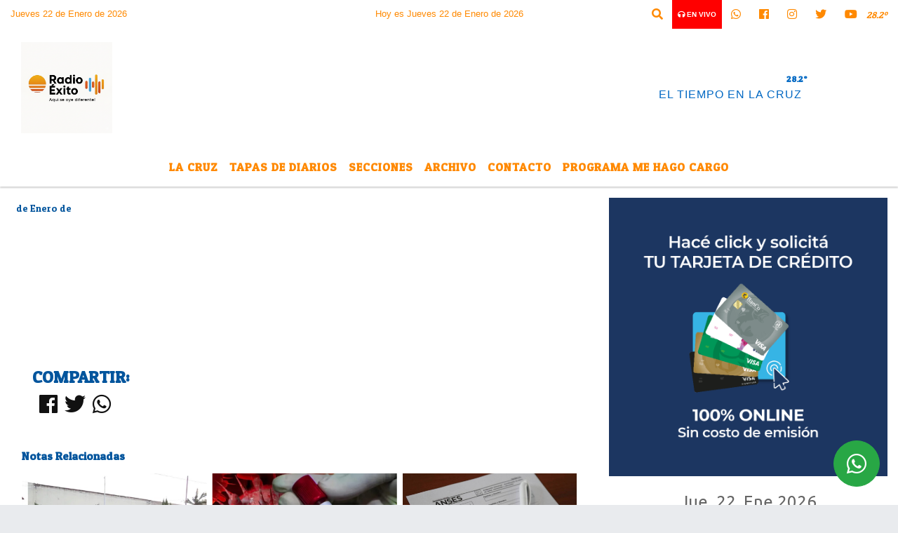

--- FILE ---
content_type: text/html; charset=UTF-8
request_url: https://radioexito.com.ar/nota/15308/otra-localidad-de-corrientes-vuelve-a-fase-1-por-casos-positivos-de-covid-19
body_size: 13576
content:
<!DOCTYPE html>
<html lang="es">
<head>
    <meta charset="utf-8">
<meta http-equiv="X-UA-Compatible" content="IE=edge">
<meta name="viewport" content="width=device-width, initial-scale=1, user-scalable=no">
      <link href='https://fonts.googleapis.com/css?family=Patua+One' rel='stylesheet' type='text/css'>            <link href='https://fonts.googleapis.com/css?family=Belgrano' rel='stylesheet' type='text/css'><title></title>
<meta name="description" content="" />
<meta name="keywords" content=", , , , ">
<meta name="language" content="es" />
<!--
<link rel="canonical" href="https://radioexito.com.ar/nota/15308/" />
<link rel="amphtml" href="https://radioexito.com.ar/nota-amp/15308/"/>
-->
<meta property="og:type" content="article" />
<meta property="og:title" content='' />
<meta property="og:description" content="" />
<meta property="og:url" content="https://radioexito.com.ar/nota/15308/" />
<meta property="og:image" content="https://x7.com.ar/gero/nofoto.png"  /> <meta name="date" content="-00-00" scheme="YYYY-MM-DD">
<link rel="shortcut icon" href="https://radioexito.com.ar/icono.ico" type="image/x-icon" />
<!-- Bootstrap CSS -->
    <link rel="stylesheet" href="https://stackpath.bootstrapcdn.com/bootstrap/4.3.1/css/bootstrap.min.css"
        integrity="sha384-ggOyR0iXCbMQv3Xipma34MD+dH/1fQ784/j6cY/iJTQUOhcWr7x9JvoRxT2MZw1T" crossorigin="anonymous">
<link href="https://recursos.x7.com.ar/css/delalora72new.css" rel="stylesheet">
    <link rel="stylesheet" href="https://recursos.x7.com.ar/fli/flickity-master/dist/flickity.min.css" />
<link href="https://use.fontawesome.com/releases/v5.0.6/css/all.css" rel="stylesheet">
<link rel="stylesheet" href="https://recursos.x7.com.ar/css/css/lightbox.min.css">
    <script src="https://code.jquery.com/jquery-3.4.1.min.js"
        integrity="sha256-CSXorXvZcTkaix6Yvo6HppcZGetbYMGWSFlBw8HfCJo=" crossorigin="anonymous"></script>
		<!-- HTML5 Shim and Respond.js IE8 support of HTML5 elements and media queries -->
		<!-- WARNING: Respond.js doesn t work if you view the page via file:// -->
		<!--[if lt IE 9]>
			<script src="https://oss.maxcdn.com/libs/html5shiv/3.7.0/html5shiv.js"></script>
			<script src="https://oss.maxcdn.com/libs/respond.js/1.4.2/respond.min.js"></script>
		<![endif]-->
<script>
                                                        (function(d, s, id) {
                                                        var js, fjs = d.getElementsByTagName(s)[0];
                                                        if (d.getElementById(id)) return;
                                                        js = d.createElement(s); js.id = id;
                                                        js.src = "//connect.facebook.net/es_LA/all.js#xfbml=1&appId=427523193949843";
                                                        fjs.parentNode.insertBefore(js, fjs);
                                                        }(document, 'script', 'facebook-jssdk'));
                                                    </script>
        <style>
        body {
                                    background-image:url(http://radioshosting.com/patterns/absurdidad.png);
                        background-repeat:repeat;
                                                        overflow-x: hidden;
                margin: 0 auto;
        }
        h1,
        h2,
        h3,
        h4,
        h5,
        h6 {
            margin-bottom: 10px;
            line-height: 1.1em;
            font-weight: 600;
            margin-top: 0;
            color: #02559D;
            font-family:  'Patua One';
        }
        p {
            font-family: ;
        }
        .h3,
        h3 {
            font-size: 1rem;
        }
        h1 a,
        h2 a,
        h3 a,
        h4 a,
        h5 a,
        h6 a {
            display: block;
            color: #FF8901;
        }
        a:hover {
            color: #008ED3;
        }
        p > a {
            display: initial;
            color: #111;
            text-decoration: underline !important;
        }
        .navbar-nav .dropdown-menu {
            position: absolute;
            background-color: #FFFFFF;
        }
        .dropdown:hover>ul {
            display: block !important;
        }
        .dropdown ul li a {
            color: #FF8901;
        }
        .navbar-light .navbar-nav .nav-link:focus,
        .navbar-light .navbar-nav {
            color: #FF8901;
        }
        .nav-link:hover {
            color: #008ED3;
        }
        #logo {
            max-width: 3.2rem;
        }
        #logo:hover path {
            fill: #FF8901;
        }
        #logo:hover {
            color: #008ED3;
        }
        #logo2 {
            fill: #0168C3;
            max-width: 48px;
        }
        #logo3 {
            fill: #0168C3;
            max-width: 18px;
        }
        .color {
            color: #FF8901;
        }
        .btn-outline-primary.active,
        .btn-outline-primary:active,
        .show>.btn-outline-primary.dropdown-toggle {
            color: #FFFFFF;
            background-color: #FF8901;
            border: 3px solid #FFFFFF;
        }
        .btn-outline-primary:hover {
            color: #FFFFFF;
            background-color: #FF8901;
            border: 3px solid #FFFFFF;
        }
        .btn-outline-primary {
            color: #FF8901;
            background-color: #FFFFFF;
            border: 3px solid #FF8901;
        }
        footer p {
            margin-bottom: .25rem;
            color: #FF8901;
            font-weight: 300;
        }
        .facebook {
            display: block;
            float: right;
            background: #FF8901;
            margin-right: 37px !important;
        }
        .twitter {
            display: block;
            float: right;
            background: #FF8901;
        }
        .flickity-page-dots .dot {
            background: #FF8901;
        }
        .sidebar {
            will-change: min-height;
        }
        .sidebar__inner {
            transform: translate(0, 0);
            /* For browsers don't support translate3d. */
            transform: translate3d(0, 0, 0);
            will-change: position, transform;
        }
        .sidebar .widget .widget-title {
            font-size: 20px;
        }
        .widget-head {
            background-color: #FFFFFF !important;
        }
        .widget-title {
            font-size: 25px;
            font-weight: 900;
            line-height: 1;
            text-transform: uppercase;
            margin-bottom: 0;
            color: #FF8901;
            font-family:  'Patua One';
        }
        /* ---- grid ---- */
        .topbar {
            border-bottom: 0;
            background-color: #FFFFFF;
            color: #FF8901;
        }
        .header {
                min-height: 130px;
            display: flex;
            align-items: center;
            background-color: #FFFFFF;
                clear: both;
        }
        .header-right {
            float: right;
        }
        .logo {
            max-width: 80%;
        }
        .bg-light {
            background-color: #fff !important;
        }
        article {
            background: transparent;
            /*border-radius: 3px;
                                        border: 1px solid #e4e4e4;*/
        }
        .colorTitulo {
            color: #02559D;
            font-weight: 800;
            letter-spacing: 1px;
        }
        .facebook {
            display: block;
            float: right;
            background-color:  !important;
            margin-right: 37px !important;
        }
        .twitter {
            display: block;
            float: right;
            background-color:  !important;
        }
        p.displaytitulo {
            height: 0;
            margin: 0;
            font-family: 'Montserrat', sans-serif !important;
            letter-spacing: 1px;
        }
        .carousel-caption {
            z-index: 10;
            padding: 4px 20px;
            /* padding-bottom: 20px;
                                position: absolute;
                            right: 0;
                            bottom: 0px;
                            left: 0;
                             */
            background-color: #FFFFFF99;
        }
        .carousel-caption h2 {
            color: #FF8901 !important;
            font-weight: 700;
            margin: 0;
            font-size: 2.5vw;
        }
        .localidad {
            font-family:  'Patua One';
            color: #0168C3;
            line-height: 1;
        }
        /* destacadas slider */
        .titulo {
            display: none;
            position: absolute;
            bottom: 0;
            height: 100%;
            width: 100%;
            padding: 20px 15px;
            background-color: #FFFFFF;
            opacity: 0.7;
        }
        .cub3r-caption {
            /*display:none;*/
            position: absolute;
            bottom: 0;
            left: 0;
            background-color: #FFFFFF99;
            width: 100%;
            padding: 0.5rem 0.75rem;
        }
        .cub3r-caption-text {
            color: #FF8901 !important;
        }
        .html-marquee {
            font-weight: 200;
            height: 40px !important;
            width: 100%;
            background-color: transparent !important;
            font-family: 'Montserrat', sans-serif !important;
            font-size: inherit !important;
            color: #FF8901 !important;
            letter-spacing: 0.5px;
        }
        marquee p {
            color: #FF8901 !important;
        }
        .texto-fecha {
            color: #FF8901;
        }
        .navbar-toggler-icon {
            color: #FF8901;
        }
    </style>
	</head>
<body>
<!-- ESTO ES LA CABECERA EL HEAD -->

<!-- climainfo   1769090996 325 -->
    <style>
/* boton de whats app */
    .botonWasap {
        position: fixed;
        bottom: 26px;
        right: 26px;
        z-index: 1000;
        border-radius: 50% !important;
    }

    .botonWasap > i {
        font-size: 2rem;
        padding: 10px 6px;
    }


        .navbar{
            /* padding: 0px 0px 0px 15px!important;
            box-shadow: 2px 2px 3px #ccc;
            margin-bottom: 15px!important;*/
            background-color: #FFFFFF;
        }
        .nav-link {

            color: #FF8901;
            font-family:  'Patua One';
            font-weight: 700;
        }

        .caret{
        color: #FFFFFF;

        }

        .dropdown-menu {

            padding: 0;
        }

        .dropdown-menu li a{

            padding: .5rem;
            font-size: 1rem;

        }

            .dropdown-menu .nav-item .nav-link:hover{

            background-color: #FFFFFF;
            color: #008ED3;

        }


        .nav-item .dropdown:hover ul{
            display: block;

        }
        .topbar{
            /*border-bottom: 1px solid #e4e4e4;
            height: 42px!important;
            line-height: 38px;*/
        }
        .menuBusqueda{
            border: 0px none;
            width: 100%;
            position: absolute;
            will-change: transform;
            top: 0px;
            left: 0px;
            transform: translate3d(0px, 0px, 0px)!important;
            -webkit-transition: all 1s ease-in;
            -moz-transition: all 1s ease-in;
            -o-transition: all 1s ease-in;
            transition: all 1s ease-in;
        }

        .menuBusqueda2{
            border: 0px none;
            position: absolute;
            will-change: transform;
            top: 0px;
            left: 0px;
            transform: translate3d(0px, 0px, 0px)!important;
            -webkit-transition: all 1s ease-in;
            -moz-transition: all 1s ease-in;
            -o-transition: all 1s ease-in;
            transition: all 1s ease-in;

        }

        .menuBusqueda2 > form > input {
            min-height: 56px;
        }

        .submenu{
            font-size: 12px;
            font-weight: 200;
        }
        #logo4{
            fill: #FF8901;
            max-width: 18px;
        }
    </style>

    <div id="header-wrapper" class="">
            <div class="topbar">
                <div class="container-fluid">
                    <div class="row">

                        <div class="d-none d-sm-block col-sm-5 col-md-3 col-lg-4 pr-0" style="max-height: 40px;overflow: hidden;">
                                                                <p class="mb-0 texto-fecha" id="text-fecha">
                                                                                                                                                                                                                                                Jueves                                                                                                                                                                22 de Enero de 2026                                </p>
                        </div>
                        <div class="d-none d-md-block col-md-4 col-lg-3 p-0">



                            
      <div class="marquee">
          <marquee scrollAmount="3">
                <p class="m-0">

                


                Hoy es                                                                                                           Jueves                   22 de Enero de 2026   y son las 11:09

                -


                                

                A dos semanas de las urnas, avanza el cronograma correntino sin alteración /

                  

                Valdés llamó a votar por ECO + Vamos Corrientes para profundizar el desarrollo /

                  

                Por el cambio favorable, más de 4.000 estudiantes de Brasil agotaron la oferta de departamentos en Corrientes /

                  

                Vigencia y liderazgo /

                  

                Tres mensajes de Cristina en una cita crucial con el pueblo /

                  

                Las periodistas Nancy Pazos y Claudia Acuña llegan a Corrientes por el crimen de Griselda Blanco /

                  

                Partidos políticos tienen hasta el 29 para presentar boletas definitivas del 11-J  /

                  

                Valdés arremetió contra las consignas libertarias /

                  

                A qué hora habla Cristina en Plaza de Mayo /

                  

                En marzo, subió el consumo en supermercados y en shoppings /

                  

                Elecciones 2023: Moreau calificó como una "insensatez" que el Frente de Todos vaya a una PASO /

                  

                Javier Milei propone vender órganos para pagar las deudas /

                  

                Tina Turner murió a los 83 años luego de enfrentar una larga enfermedad /

                  

                El comunicado de la familia Armando Jara, acusado del crimen de la periodista /

                  

                "Corrientes tiene que recuperar su rol central en Argentina" /

                  

                Imputan formalmente por "femicidio" a la expareja de la periodista asesinada /

                  

                Valdés: ?Logramos un superávit de 16.000 millones de pesos en 2022? /

                  

                Hora de decisiones audaces /

                  

                Apuntes sobre el discurso de Cristina /

                  

                Quién será el candidato del Frente de Todos: la respuesta de los principales encuestadores /

                  
                </p>
          </marquee>
      </div>






                        </div>
                        <div class="col-12 col-sm-7 col-md-5 col-lg-5 p-0 text-right">
                            <ul class="mb-0 px-3 d-flex justify-content-end">

                                        <li class="">

                                                <a href="#" role="button" id="dropdownMenuLink" data-toggle="dropdown" aria-haspopup="true" aria-expanded="false" class="btn">
                                                    <i class="fas fa-search" style="color: #FF8901;"></i>
                                                </a>
                                                <div class="dropdown-menu menuBusqueda" style="border:0;width:100%;" aria-labelledby="dropdownMenuLink">
                                                    <form id="form1" name="form1" method="GET" action="https://radioexito.com.ar/buscar.php">
                                                        <input name="busqueda" type="text" class="form-control" size="30" value="" id="inputString" onkeyup="lookup(this.value);" onblur="fill();" />
                                                        <input name="Submit" type="submit" class="btn btn-outline-primary my-2 my-sm-0" value="Buscar" />
                                                    </form>

                                                </div>

                                        </li>

                                        
                                            <li class="" style="background: red">


                                                <a class="px-2" target="_blank" href="https://radioexito.com.ar/envivo"><small style="color: white;"><i class="fa fa-headphones"></i> <b>EN VIVO</b></small></a>

                                            </li>

                                        
                                        
                                            <li class="">

                                                <a class="btn" target="_blank" href="https://api.whatsapp.com/send?phone=5493772454522"><i class="fab fa-whatsapp" aria-hidden="true"  style=" color: #FF8901;"></i></a>

                                            </li>

                                        
                                                                                    <li class=""  >
                                                <a class="btn" target="_blank" href="https://www.facebook.com/radioexito.com.ar"><i class="fab fa-facebook" aria-hidden="true" style=" color: #FF8901;"></i></a>
                                            </li>
                                        


                                                                                    <li class=""  >
                                                <a class="btn" target="_blank" href="https://instagram.com/nfdl66"><i class="fab fa-instagram" aria-hidden="true" style=" color: #FF8901;"></i></a>
                                            </li>
                                        
                                                                                <li class=""  >
                                            <a class="btn" target="_blank" href="https://twitter.com/radioexito105"><i class="fab fa-twitter" style=" color: #FF8901;"></i></a>
                                        </li>
                                        
                                        
                                        
                                        
                                        
                                        
                                        
                                                                                <li class=" "  >
                                            <a  class="btn" target="_blank" href="https://www.youtube.com/channel/UCI2ewJYvCI6o3oG0fXIEFoQ/videos"><i class="fab fa-youtube" style=" color: #FF8901;"></i></a>
                                        </li>
                                        
                                      

                  <li class="d-flex align-items-center">
                    <i class="pr-0 color" style="font-family: 'Patua One';color:#FF8901;">28.2&ordm;</i>
                  </li>

                  <li class="d-none">
                    <!--  <img alt="" title="" style="max-width:20px;" id="logo4" class="svg d-none"  src="https://radioshosting.com/iconos_clima/svg/1769090671.svg" />  -->
                  </li>


                            </ul>

                        </div>
                    </div>
                </div>
            </div>

            <header class="container-fluid header">


                    <div class="container-fluid">


                        <div class="row">




                            <div class="d-none d-block  d-lg-block col-6 col-md-6">


                            
                                    <a href="https://radioexito.com.ar/principal.php">
                                    <img src="https://radioexito.com.ar/09-2025/337546316f552b217df807d9183a5be4.jpg"
                                        class="img-fluid"
                                        style="padding-top:20px; padding-bottom: 20px;max-height: 170px;"
                                        alt="Radio Éxito  La Cruz  Corrientes" title="Radio Éxito  La Cruz  Corrientes"></a>
                                
                            </div>


                            
                                <div  class="col-6 col-md-6 d-flex justify-content-center align-items-center">

                                      <style>
      .localidad {
        line-height: 1!important;
        text-align: right;
        font-size: 12px;
        text-transform: uppercase;
        margin: 0;
      }

    </style>
    <div class="container-fluid">

        <div class="row">



            <div class="col-lg-10 col-8 px-0 text-right" style="align-items: end; text-align:center;">
                <h3 class="localidad tarso">28.2°</h3>
                <p class=" text-right tarso2" style="letter-spacing: 1px;margin: 0;color: #0168C3;line-height: 1; padding-right: 8px;
padding-top: 8px;">EL TIEMPO EN LA CRUZ<br></p>
            </div>

            <div class="col-lg-2 col-4 px-0 text-right" style="display: none;align-items: end;">


                  <!--  <img alt="" title="" id="logo2" class="svg logo" src="https://radioshosting.com/iconos_clima/svg/1769090671.svg" /> -->

            </div>

    </div>



</div>



                                </div>

                            
                        </div>
                    </div>
            </header>

    </div>

    <script>
            $(function(){

                jQuery('img.svg').each(function(){
                   var $img = jQuery(this);
                   var imgID = $img.attr('id');
                   var imgClass = $img.attr('class');
                   var imgURL = $img.attr('src');
                   //console.log('lalasl', imgURL);
                   jQuery.get(imgURL, function(data) {

                       // Get the SVG tag, ignore the rest
                       var $svg = jQuery(data).find('svg');

                       // Add replaced image's ID to the new SVG
                       if(typeof imgID !== 'undefined') {
                           $svg = $svg.attr('id', imgID);
                       }
                       // Add replaced image's classes to the new SVG
                       if(typeof imgClass !== 'undefined') {
                           $svg = $svg.attr('class', imgClass+' replaced-svg');
                       }

                       // Remove any invalid XML tags as per http://validator.w3.org
                       $svg = $svg.removeAttr('xmlns:a');

                       // Check if the viewport is set, else we gonna set it if we can.
                       /*if(!$svg.attr('viewBox') && $svg.attr('height') && $svg.attr('width')) {
                           $svg.attr('viewBox', '0 0 ' + $svg.attr('height') + ' ' + $svg.attr('width'))
                       }*/

                       // Replace image with new SVG
                       $img.replaceWith($svg);

                   }, 'xml');

                });
                });
        </script>

    <nav id="navigato" class="navbar navbar-default navbar-expand-lg">

        <button class="navbar-toggler" type="button" data-toggle="collapse" data-target="#myNavbar">

            <i class="fas fa-bars" style="color: #FF8901;"></i>

        </button>

        <!--a rel="home" href="https://radioexito.com.ar/principal.php" class="navbar-brand d-lg-none " style="margin:0 auto;">
            <img class="img-fluid" style="max-height:35px;" src="//radioexito.com.ar/09-2025/337546316f552b217df807d9183a5be4.jpg">
        </a-->

        <div class="collapse navbar-collapse justify-content-center" id="myNavbar" style="">

                        <ul class="navbar-nav " >


                                                            <li   class="nav-item" >

                                    <a class="nav-link"  href="https://radioexito.com.ar/noticias/5000082/la-cruz"

                                    >

                                     La Cruz</a>

                                                                    </li>
                                                            <li   class="nav-item" >

                                    <a class="nav-link"  href="https://radioexito.com.ar/diarios.php"

                                    >

                                     Tapas de Diarios</a>

                                                                    </li>
                                                            <li  class="nav-item dropdown" >

                                    <a class="nav-link"  class="dropdown-toggle" data-toggle="dropdown"  href=""

                                    >

                                    Secciones </a>

                                    
                                        <ul class="dropdown-menu">
                                            
                                            <li class="nav-item">
                                                <a href="https://radioexito.com.ar/noticias/5000314/la-cruz"
                                                     class="nav-link" >Economía                                                </a>
                                            </li>
                                            
                                            <li class="nav-item">
                                                <a href="https://radioexito.com.ar/noticias/5000038/la-cruz"
                                                     class="nav-link" >Gremiales                                                </a>
                                            </li>
                                            
                                            <li class="nav-item">
                                                <a href="https://radioexito.com.ar/noticias/5000308/la-cruz"
                                                     class="nav-link" >Consumo                                                </a>
                                            </li>
                                            
                                            <li class="nav-item">
                                                <a href="https://radioexito.com.ar/noticias/5000322/la-cruz"
                                                     class="nav-link" >Paso de los Libres                                                </a>
                                            </li>
                                            
                                            <li class="nav-item">
                                                <a href="https://radioexito.com.ar/noticias/5000074/la-cruz"
                                                     class="nav-link" >Judiciales                                                </a>
                                            </li>
                                            
                                            <li class="nav-item">
                                                <a href="https://radioexito.com.ar/noticias/5000324/santo-tome"
                                                     class="nav-link" >Santo Tomé                                                </a>
                                            </li>
                                            
                                            <li class="nav-item">
                                                <a href="https://radioexito.com.ar/noticias/5000063/santo-tome"
                                                     class="nav-link" >Interior Provincial                                                </a>
                                            </li>
                                            
                                            <li class="nav-item">
                                                <a href="https://radioexito.com.ar/noticias/5000038/santo-tome"
                                                     class="nav-link" >Deportes                                                </a>
                                            </li>
                                            
                                            <li class="nav-item">
                                                <a href="https://radioexito.com.ar/noticias/5000082/la-cruz"
                                                     class="nav-link" >La Cruz                                                 </a>
                                            </li>
                                            
                                            <li class="nav-item">
                                                <a href="https://radioexito.com.ar/noticias/5000315/la-cruz"
                                                     class="nav-link" >Educación                                                </a>
                                            </li>
                                            
                                            <li class="nav-item">
                                                <a href="https://radioexito.com.ar/noticias/5000327/la-cruz"
                                                     class="nav-link" >Policiales                                                </a>
                                            </li>
                                            
                                            <li class="nav-item">
                                                <a href="https://radioexito.com.ar/noticias/5000327/la-cruz"
                                                     class="nav-link" >Politica                                                </a>
                                            </li>
                                            
                                            <li class="nav-item">
                                                <a href="https://radioexito.com.ar/noticias/5000078/la-cruz"
                                                     class="nav-link" >Ciudad de Corrientes                                                </a>
                                            </li>
                                                                                    </ul>
                                                                    </li>
                                                            <li   class="nav-item" >

                                    <a class="nav-link"  href="https://radioexito.com.ar/archivo.php"

                                    >

                                     Archivo</a>

                                                                    </li>
                                                            <li   class="nav-item" >

                                    <a class="nav-link"  href="https://radioexito.com.ar/contacto.php"

                                    >

                                     Contacto</a>

                                                                    </li>
                                                            <li   class="nav-item" >

                                    <a class="nav-link"  href="http://www.mehagocargo.com.ar"

                                     target="_blank" >

                                     Programa Me Hago Cargo</a>

                                                                    </li>
                            
                        </ul>

        </div>


    </nav>

    
    <nav id="navigato2" data-hidden="true" class="navbar navbar-default navbar-expand-lg show2">

        <button class="navbar-toggler" type="button" data-toggle="collapse" data-target="#myNavbar2">

            <i class="fas fa-bars" style="color: #FF8901;"></i>

        </button>

        <a id="fa" rel="home" href="https://radioexito.com.ar/principal.php" class="navbar-brand d-lg-none yiyin text-center" style="margin:0 auto;">
            <img class="img-fluid" style="max-height:35px;" src="//radioexito.com.ar/09-2025/337546316f552b217df807d9183a5be4.jpg">
        </a>

                    <div class="collapse navbar-collapse" id="myNavbar2" style="max-width:1140px;">

                        <ul class="navbar-nav mr-auto" >


                                                            <li   class="nav-item" >

                                    <a class="nav-link"  href="https://radioexito.com.ar/noticias/5000082/la-cruz"

                                    >

                                     La Cruz</a>

                                                                    </li>
                                                            <li   class="nav-item" >

                                    <a class="nav-link"  href="https://radioexito.com.ar/diarios.php"

                                    >

                                     Tapas de Diarios</a>

                                                                    </li>
                                                            <li  class="nav-item dropdown" >

                                    <a class="nav-link"  class="dropdown-toggle" data-toggle="dropdown"  href=""

                                    >

                                    Secciones </a>

                                    
                                        <ul class="dropdown-menu">
                                            
                                            <li class="nav-item">
                                                <a href="https://radioexito.com.ar/noticias/5000314/la-cruz"
                                                     class="nav-link" >Economía                                                </a>
                                            </li>
                                            
                                            <li class="nav-item">
                                                <a href="https://radioexito.com.ar/noticias/5000038/la-cruz"
                                                     class="nav-link" >Gremiales                                                </a>
                                            </li>
                                            
                                            <li class="nav-item">
                                                <a href="https://radioexito.com.ar/noticias/5000308/la-cruz"
                                                     class="nav-link" >Consumo                                                </a>
                                            </li>
                                            
                                            <li class="nav-item">
                                                <a href="https://radioexito.com.ar/noticias/5000322/la-cruz"
                                                     class="nav-link" >Paso de los Libres                                                </a>
                                            </li>
                                            
                                            <li class="nav-item">
                                                <a href="https://radioexito.com.ar/noticias/5000074/la-cruz"
                                                     class="nav-link" >Judiciales                                                </a>
                                            </li>
                                            
                                            <li class="nav-item">
                                                <a href="https://radioexito.com.ar/noticias/5000324/santo-tome"
                                                     class="nav-link" >Santo Tomé                                                </a>
                                            </li>
                                            
                                            <li class="nav-item">
                                                <a href="https://radioexito.com.ar/noticias/5000063/santo-tome"
                                                     class="nav-link" >Interior Provincial                                                </a>
                                            </li>
                                            
                                            <li class="nav-item">
                                                <a href="https://radioexito.com.ar/noticias/5000038/santo-tome"
                                                     class="nav-link" >Deportes                                                </a>
                                            </li>
                                            
                                            <li class="nav-item">
                                                <a href="https://radioexito.com.ar/noticias/5000082/la-cruz"
                                                     class="nav-link" >La Cruz                                                 </a>
                                            </li>
                                            
                                            <li class="nav-item">
                                                <a href="https://radioexito.com.ar/noticias/5000315/la-cruz"
                                                     class="nav-link" >Educación                                                </a>
                                            </li>
                                            
                                            <li class="nav-item">
                                                <a href="https://radioexito.com.ar/noticias/5000327/la-cruz"
                                                     class="nav-link" >Policiales                                                </a>
                                            </li>
                                            
                                            <li class="nav-item">
                                                <a href="https://radioexito.com.ar/noticias/5000327/la-cruz"
                                                     class="nav-link" >Politica                                                </a>
                                            </li>
                                            
                                            <li class="nav-item">
                                                <a href="https://radioexito.com.ar/noticias/5000078/la-cruz"
                                                     class="nav-link" >Ciudad de Corrientes                                                </a>
                                            </li>
                                                                                    </ul>
                                                                    </li>
                                                            <li   class="nav-item" >

                                    <a class="nav-link"  href="https://radioexito.com.ar/archivo.php"

                                    >

                                     Archivo</a>

                                                                    </li>
                                                            <li   class="nav-item" >

                                    <a class="nav-link"  href="https://radioexito.com.ar/contacto.php"

                                    >

                                     Contacto</a>

                                                                    </li>
                                                            <li   class="nav-item" >

                                    <a class="nav-link"  href="http://www.mehagocargo.com.ar"

                                     target="_blank" >

                                     Programa Me Hago Cargo</a>

                                                                    </li>
                            

                        </ul>

                        <ul class="d-flex justify-content-end" style="list-style: none;padding:0;margin:0;">
                            <li class=""  >
                                <a href="#" role="button" id="dropdownMenuLink2" data-toggle="dropdown" aria-haspopup="true" aria-expanded="false" class="btn">
                                    <i class="fas fa-search" style="color: #FF8901;"></i>
                                </a>

                                <div class="dropdown-menu menuBusqueda2" style="border:0;width:100%;" aria-labelledby="dropdownMenuLink2">
                                    <form id="form1" name="form1" method="GET" action="https://radioexito.com.ar/buscar.php">
                                        <input name="busqueda" type="text" class="form-control" size="30" value="" id="inputString" onkeyup="lookup(this.value);" onblur="fill();" />
                                        <input name="Submit" type="submit" class="btn btn-outline-primary my-2 my-sm-0" value="Buscar" />
                                    </form>

                                </div>

                            </li>

                              

                  <li class="d-flex align-items-center">
                    <i class="pr-0 color" style="font-family: 'Patua One';color:#FF8901;">28.2&ordm;</i>
                  </li>

                  <li class="d-none">
                    <!--  <img alt="" title="" style="max-width:20px;" id="logo4" class="svg d-none"  src="https://radioshosting.com/iconos_clima/svg/1769090671.svg" />  -->
                  </li>


                        </ul>

                    </div>
      <div id="result"></div>

    </nav>

    <style>
                 .show2{
                    position: fixed;
                    top: -90px;
                    z-index: 999;
                    width: 100%;

                 }
                 .show-top{
                    -webkit-transition: all 0.6s ease-in;
                    -moz-transition: all 0.6s ease-in;
                    -o-transition: all 0.6s ease-in;
                    transition: all 0.6s ease-in;
                    display: block!important;
                    position: fixed;
                    top: 0!important;
                    width: 100%;
                    background-color:#FFFFFF;
                 }
                 .yiyin{
                     width: calc(100% - 50px)!important;
                 }

    </style>




<!-- boton de whatsapp -->
            <!-- Button trigger modal -->
          <a rel="nofollow" target="_blank" href="https://web.whatsapp.com/send?phone=5493772454522&text=Hola">  <button type="button" class="btn btn-success botonWasap" >
          <i class="fab fa-whatsapp"></i>
          </button></a>
            <!-- ESTO ES EL CUERPO DE LA PAGINA, PEUDE ESTAR CONTENIDO O NO -->
            <div class="bg-light container-fluid pt-3">
                <div id="main-content" class="row main">
                            <div id="content" class="content col-12 col-sm-8 p-0 col-md-8 col-lg-8 " >
                                <!-- ACA empieza -->
                                    <div class="col-lg-12 col-12 base-box2" style="display: flex; justify-content: space-between;">
                                                                                                                                                                <div>
                                            <p class="m-0 py-1 px-2" style=";font-family: 'Patua One';font-size:14px;color:#02559D;">
                                                 de Enero de                                             </p>
                                        </div>
                                      </div>
                                    <div class="col-lg-12 col-12 base-box2 p-0 px-md-3">
                                        <div class="mb-3">
                                            <h2 style="padding: 15px;font-family: 'Patua One';color:#02559D;"></h2>
                                        </div>
                                                                                                                                <div class="grid mt-3 fg">
                                                                                                                                    </div>
                                        <div class="col-lg-12 col-12 mb-3">
                                            <p style="font-family:;"></p>
                                        </div>
                                                                                                                                                                            <div class="col-lg-12 col-12 mb-3">
                                                <!-- -->
                                                <div id="fb-root"></div>
                                                <!-- Rotativas -->
                                                <div class="col-lg-12 col-12 p-0 mb-3 d-flex justify-content-center py-3">
                                                                                                    </div>
                                                <!-- Rotativas -->
                                                <div class="col-lg-12 col-12 p-0">
                                                                                                                                                                                                                                                                                                                                                                                                                                                                <script async src="https://pagead2.googlesyndication.com/pagead/js/adsbygoogle.js?client=ca-pub-7790896078560913"
     crossorigin="anonymous"></script>                                                        <!-- comienza el texto -->                                                        <script async src="https://pagead2.googlesyndication.com/pagead/js/adsbygoogle.js?client=ca-pub-7790896078560913"
     crossorigin="anonymous"></script><br><br>                                                </div>
                                                <!-- -->
                                                                                                <!-- -->
                                                <!-- -->
                                                                                                    <!-- -->
                                                <div class="col-lg-12 col-12">
                                                    <style>
                                                        .fb-like > span > iframe {
                                                            width: 2100%!important;
                                                        }
                                                    </style>
                                                    <div class="fb-like" data-href="https://radioexito.com.ar/nota/15308/"
                                                    data-layout="button_count" data-action="like" data-size="large" data-show-faces="true" data-share="true"></div>
                                                </div>
                                                <!-- -->
                                                <div class="col-lg-12 col-12">
                                                                                                        </div>
                                                <!-- Rotativas -->
                                                <div class="col-lg-12 col-12 p-0 mb-3 d-flex justify-content-center py-3">
                                                                                                    </div>
                                                <!-- Rotativas -->
                                                <div class="col-lg-12 col-12">
                                                    <h4>COMPARTIR:</h4>
                                                    <ul class="navbar-nav flex-row ml-md-auto d-md-flex">
                                                        <li class="nav-item">
                                                            <a style="margin-left:10px;" target="_blank" href="https://www.facebook.com/sharer.php?u=https://radioexito.com.ar/nota/15308/&t=">
                                                                <i class="fab fa-facebook" style="font-size:30px;color:#111111; " aria-hidden="true"></i>
                                                            </a>
                                                        </li>
                                                        <li class="nav-item">
                                                            <a style="margin-left:10px;" target="_blank" href="https://twitter.com/share?original_referer=https://radioexito.com.ar/nota/15308/&amp;source=tweetbutton&amp;text=&amp;url=https://radioexito.com.ar/nota/15308/">
                                                                <i class="fab fa-twitter" style="font-size:30px;color:#111111; " aria-hidden="true"></i>
                                                            </a>
                                                        </li>
                                                        <li class="nav-item">
                                                            <a style="margin-left:10px;" target="_blank" href="https://api.whatsapp.com/send?text=*.*  https://radioexito.com.ar/nota/15308/">
                                                                <i class="fab fa-whatsapp" style="font-size:30px;color:#111111; " aria-hidden="true"></i>
                                                            </a>
                                                        </li>
                                                    </ul>
                                                </div>
                                                <!-- -->
                                                <div class="col-lg-12 col-12 my-3 px-0 py-3">
                                                                <div class="col-12 col-lg-12 my-3 p-0">
                                                                    <h3 style="font-family: 'Patua One';color:#02559D;">Notas Relacionadas</h3>
                                                                </div>
                                                                                                                                <div class="main-carousel" data-flickity='{ "cellAlign": "left", "imagesLoaded": true, "wrapAround": true, "pageDots": false }'>
                                                                                                                                            <div class="carousel-cell col-12 col-md-4 col-lg-4 p-0">
                                                                                                                                                                        <a href="https://radioexito.com.ar/nota/933/conflicto-en-mburucuya-trabajadores-municipales-en-alerta-por-falta-de-pago-de-salarios">
                                                                                                                                                                        <img class="img-fluid" src="https://radioexito.com.ar/01-2026/resize_1769088506.jpg" alt="Conflicto en Mburucuyá: Trabajadores municipales en alerta por falta de pago de salarios" width="100%"  />
                                                                                                                                                                  </a>
                                                                                    <div class="caption news-summary">
                                                                                        <a href="/nota/933/conflicto-en-mburucuya-trabajadores-municipales-en-alerta-por-falta-de-pago-de-salarios"><h3>Conflicto en Mburucuyá: Trabajadores municipales en alerta por falta de pago de salarios</h3></a>
                                                                                    </div>
                                                                        </div>
                                                                                                                                                <div class="carousel-cell col-12 col-md-4 col-lg-4 p-0">
                                                                                                                                                                        <a href="/nota/932/alerta-sanitaria-en-corrientes-refuerzan-medidas-tras-la-primera-muerte-por-influenza-h3n2-en-el-pais">
                                                                                                                                                                        <img class="img-fluid" src="/01-2026/resize_1769088087.jpg" alt="Alerta sanitaria en Corrientes: Refuerzan medidas tras la primera muerte por influenza H3N2 en el país" width="100%"  />
                                                                                                                                                                  </a>
                                                                                    <div class="caption news-summary">
                                                                                        <a href="/nota/932/alerta-sanitaria-en-corrientes-refuerzan-medidas-tras-la-primera-muerte-por-influenza-h3n2-en-el-pais"><h3>Alerta sanitaria en Corrientes: Refuerzan medidas tras la primera muerte por influenza H3N2 en el país</h3></a>
                                                                                    </div>
                                                                        </div>
                                                                                                                                                <div class="carousel-cell col-12 col-md-4 col-lg-4 p-0">
                                                                                                                                                                        <a href="/nota/931/anses-como-cobrar-el-bono-acumulado-de-la-libreta-auh-que-supera-los-180000">
                                                                                                                                                                        <img class="img-fluid" src="/01-2026/resize_1769087479.jpg" alt="ANSES: Cómo cobrar el bono acumulado de la Libreta AUH que supera los $180.000" width="100%"  />
                                                                                                                                                                  </a>
                                                                                    <div class="caption news-summary">
                                                                                        <a href="/nota/931/anses-como-cobrar-el-bono-acumulado-de-la-libreta-auh-que-supera-los-180000"><h3>ANSES: Cómo cobrar el bono acumulado de la Libreta AUH que supera los $180.000</h3></a>
                                                                                    </div>
                                                                        </div>
                                                                                                                                                <div class="carousel-cell col-12 col-md-4 col-lg-4 p-0">
                                                                                                                                                                        <a href="/nota/928/desguace-de-vialidad-nacional-la-estrategia-del-desfinanciamiento-para-imponer-la-privatizacion-vial">
                                                                                                                                                                        <img class="img-fluid" src="/01-2026/resize_1769085294.jpg" alt="Desguace de Vialidad Nacional: La estrategia del desfinanciamiento para imponer la privatización vial" width="100%"  />
                                                                                                                                                                  </a>
                                                                                    <div class="caption news-summary">
                                                                                        <a href="/nota/928/desguace-de-vialidad-nacional-la-estrategia-del-desfinanciamiento-para-imponer-la-privatizacion-vial"><h3>Desguace de Vialidad Nacional: La estrategia del desfinanciamiento para imponer la privatización vial</h3></a>
                                                                                    </div>
                                                                        </div>
                                                                                                                                                <div class="carousel-cell col-12 col-md-4 col-lg-4 p-0">
                                                                                                                                                                        <a href="/nota/927/violencia-sin-limite-en-tres-de-febrero-un-nino-de-12-anos-murio-en-un-tiroteo-con-la-policia-tras-un-intento-de-robo">
                                                                                                                                                                        <img class="img-fluid" src="/01-2026/resize_1769042095.jpg" alt="Violencia sin límite en Tres de Febrero: un niño de 12 años murió en un tiroteo con la Policía tras un intento de robo" width="100%"  />
                                                                                                                                                                  </a>
                                                                                    <div class="caption news-summary">
                                                                                        <a href="/nota/927/violencia-sin-limite-en-tres-de-febrero-un-nino-de-12-anos-murio-en-un-tiroteo-con-la-policia-tras-un-intento-de-robo"><h3>Violencia sin límite en Tres de Febrero: un niño de 12 años murió en un tiroteo con la Policía tras un intento de robo</h3></a>
                                                                                    </div>
                                                                        </div>
                                                                                                                                                <div class="carousel-cell col-12 col-md-4 col-lg-4 p-0">
                                                                                                                                                                        <a href="/nota/926/se-habilito-el-aguinaldo-dorado-alivio-financiero-o-parche-para-el-bolsillo-correntino">
                                                                                                                                                                        <img class="img-fluid" src="/01-2026/resize_1769041214.jpg" alt="Se habilitó el "Aguinaldo Dorado": ¿Alivio financiero o parche para el bolsillo correntino?" width="100%"  />
                                                                                                                                                                  </a>
                                                                                    <div class="caption news-summary">
                                                                                        <a href="/nota/926/se-habilito-el-aguinaldo-dorado-alivio-financiero-o-parche-para-el-bolsillo-correntino"><h3>Se habilitó el "Aguinaldo Dorado": ¿Alivio financiero o parche para el bolsillo correntino?</h3></a>
                                                                                    </div>
                                                                        </div>
                                                                                                                                                <div class="carousel-cell col-12 col-md-4 col-lg-4 p-0">
                                                                                                                                                                        <a href="/nota/925/la-oposicion-vacio-el-concejo-y-bloqueo-la-emergencia-economica-de-galarza-florentin">
                                                                                                                                                                        <img class="img-fluid" src="/01-2026/resize_1769040675.jpg" alt="La oposición vació el Concejo y bloqueó la emergencia económica de Galarza Florentín" width="100%"  />
                                                                                                                                                                  </a>
                                                                                    <div class="caption news-summary">
                                                                                        <a href="/nota/925/la-oposicion-vacio-el-concejo-y-bloqueo-la-emergencia-economica-de-galarza-florentin"><h3>La oposición vació el Concejo y bloqueó la emergencia económica de Galarza Florentín</h3></a>
                                                                                    </div>
                                                                        </div>
                                                                                                                                                <div class="carousel-cell col-12 col-md-4 col-lg-4 p-0">
                                                                                                                                                                        <a href="/nota/924/austeridad-real-o-simbolismo-politico-el-dilema-tras-la-baja-de-sueldo-del-intendente-de-mburucuya">
                                                                                                                                                                        <img class="img-fluid" src="/01-2026/resize_1769039904.jpg" alt="¿Austeridad real o simbolismo político? El dilema tras la baja de sueldo del Intendente de Mburucuyá" width="100%"  />
                                                                                                                                                                  </a>
                                                                                    <div class="caption news-summary">
                                                                                        <a href="/nota/924/austeridad-real-o-simbolismo-politico-el-dilema-tras-la-baja-de-sueldo-del-intendente-de-mburucuya"><h3>¿Austeridad real o simbolismo político? El dilema tras la baja de sueldo del Intendente de Mburucuyá</h3></a>
                                                                                    </div>
                                                                        </div>
                                                                                                                                        </div>
                                                                                                                </div>
                                                <!-- -->
                                                <!-- -->
                                                <div class="col-12">
                                                                                                        <div class="col-12"><h3 style="">Comentarios</h3></div>
                                                                                                            <div class="col-12">
                                                                        <div class="fb-comments" reverse="false" data-href="/nota/15308/" data-num-posts="100" data-width="100%"  data-order-by="reverse_time";></div>
                                                                    </div>
                                                                                                    </div>
                                            </div>
                                    </div>
                                <!-- ACA termina-->
                            </div>
                            <div id="sidebar" class="sidebar col-12 col-sm-4 col-md-4 p-0 col-lg-4 ">
                                    <div class="sidebar__inner">
                                         <div class="grid-item2 col-12">
<!-- banner adsense -->
</div>

 <div class="  grid-item2 col-12  ">  </div>  <div class="  grid-item2 col-12  "> <article style="margin-bottom:15px;">



    <div class="base-box2  col-lg-12 col-xs-6" style="text-align:center;padding:0;">




    <a class="" id="imagensidebar" href="	//www.bancodecorrientes.com.ar/personas/tarjetas/tarjeta-de-debito/informacion-general" target="_blank">
  
  <img  class="img-fluid" src="https://radioexito.com.ar/06-2025/dfccfb99a574049d4b2c848701f33c35.gif" />  </a>    


    </div>

</article>
 </div>  <div class="  grid-item2 col-12  "> <article style="margin-bottom:15px;">



    <div class="base-box2  col-lg-12 col-xs-6" style="text-align:center;padding:0;">






    </div>

</article>
 </div>  <div class="  grid-item2 col-12  "> <article style="margin-bottom:15px;">



    <div class="base-box2  col-lg-12 col-xs-6" style="text-align:center;padding:0;">






    </div>

</article>
 </div>  <div class="  grid-item2 col-12  " > <article style="margin-bottom:15px;">

<iframe style="display:block; margin:0 auto;background-color:#fff;" frameborder="0" src="https://www.zeitverschiebung.net/clock-widget-iframe?language=es&timezone=America%2FArgentina%2FBuenos_Aires" width="100%" height="115"></iframe>

    </article> </div>  <div class="  grid-item2 col-12  "> <article style="margin-bottom:15px;">



    <div class="base-box2  col-lg-12 col-xs-6" style="text-align:center;padding:0;">






    </div>

</article>
 </div>  <div class="  grid-item2 col-12  "> <article style="margin-bottom:15px;">



    <div class="base-box2  col-lg-12 col-xs-6" style="text-align:center;padding:0;">




    <a class="" id="imagensidebar" href="	//www.facebook.com/sabina.delucca" target="_blank">
  
  <img  class="img-fluid" src="https://radioexito.com.ar/06-2025/082ae2c34e320a1131f72799026deefd.jpg" />  </a>    


    </div>

</article>
 </div>  <div class="  grid-item2 col-12  "> 

<article>



        <div class="base-box2 mb-3">

       <div class="widget-head">

                    <h3 class="widget-title">

                        <span>LO MáS LEIDO DEL MES</span>

                    </h3>

        </div>



       


                    <div class="container-fluid border-bottom" style="position:relative;">

                        <div class="" style="position:absolute;top:0;right:0;">
                            <h2 class="m-0" style="color:#e4e4e4;font-size:4rem;line-height:1;">1</h2>
                        </div>

                        <div class="row">

                            <div class="col-4 p-0">
                                <a href="https://radioexito.com.ar/nota/895/las-sombras-detras-de-la-lucha-contra-el-abigeato-en-la-cruz" class="tita stretched-link">
                                    <img loading="lazy"
                                        class="img-fluid lazy"
                                        src="https://radioexito.com.ar/01-2026/thumbnail_1768329978.jpg"
                                        alt="Las sombras detrás de la lucha contra el abigeato en La Cruz">
                                </a>
                            </div>

                            <div class="col-8 p-2" style="min-height: 4rem;">

                                    <a href="https://radioexito.com.ar/nota/895/las-sombras-detras-de-la-lucha-contra-el-abigeato-en-la-cruz" class="tita stretched-link">

                                        <h4 class="colorTitulo">Las sombras detrás de la lucha contra el abigeato en La Cruz</h4>

                                    </a>


                            </div>

                        </div>





                    </div>





        


                    <div class="container-fluid border-bottom" style="position:relative;">

                        <div class="" style="position:absolute;top:0;right:0;">
                            <h2 class="m-0" style="color:#e4e4e4;font-size:4rem;line-height:1;">2</h2>
                        </div>

                        <div class="row">

                            <div class="col-4 p-0">
                                <a href="https://radioexito.com.ar/nota/845/inicio-el-2026-de-hitos-historicos-a-sucesos-absurdos-lo-que-dejo-el-primer-dia-del-ano" class="tita stretched-link">
                                    <img loading="lazy"
                                        class="img-fluid lazy"
                                        src="https://radioexito.com.ar/01-2026/thumbnail_1767299881.jpg"
                                        alt="Inició el 2026: De hitos históricos a sucesos absurdos, lo que dejó el primer día del año">
                                </a>
                            </div>

                            <div class="col-8 p-2" style="min-height: 4rem;">

                                    <a href="https://radioexito.com.ar/nota/845/inicio-el-2026-de-hitos-historicos-a-sucesos-absurdos-lo-que-dejo-el-primer-dia-del-ano" class="tita stretched-link">

                                        <h4 class="colorTitulo">Inició el 2026: De hitos históricos a sucesos absurdos, lo que dejó el primer día del año</h4>

                                    </a>


                            </div>

                        </div>





                    </div>





        


                    <div class="container-fluid border-bottom" style="position:relative;">

                        <div class="" style="position:absolute;top:0;right:0;">
                            <h2 class="m-0" style="color:#e4e4e4;font-size:4rem;line-height:1;">3</h2>
                        </div>

                        <div class="row">

                            <div class="col-4 p-0">
                                <a href="https://radioexito.com.ar/nota/893/verano-2026-todo-lo-que-necesitas-para-cruzar-a-brasil-en-auto-y-evitar-multas" class="tita stretched-link">
                                    <img loading="lazy"
                                        class="img-fluid lazy"
                                        src="https://radioexito.com.ar/01-2026/thumbnail_1768145639.jpg"
                                        alt="Verano 2026: Todo lo que necesitás para cruzar a Brasil en auto y evitar multas">
                                </a>
                            </div>

                            <div class="col-8 p-2" style="min-height: 4rem;">

                                    <a href="https://radioexito.com.ar/nota/893/verano-2026-todo-lo-que-necesitas-para-cruzar-a-brasil-en-auto-y-evitar-multas" class="tita stretched-link">

                                        <h4 class="colorTitulo">Verano 2026: Todo lo que necesitás para cruzar a Brasil en auto y evitar multas</h4>

                                    </a>


                            </div>

                        </div>





                    </div>





        


                    <div class="container-fluid border-bottom" style="position:relative;">

                        <div class="" style="position:absolute;top:0;right:0;">
                            <h2 class="m-0" style="color:#e4e4e4;font-size:4rem;line-height:1;">4</h2>
                        </div>

                        <div class="row">

                            <div class="col-4 p-0">
                                <a href="https://radioexito.com.ar/nota/899/cronograma-de-pagos-en-corrientes-anuncian-fecha-para-el-plus-de-refuerzo-y-el-segundo-tramo-del-bono-navideno" class="tita stretched-link">
                                    <img loading="lazy"
                                        class="img-fluid lazy"
                                        src="https://radioexito.com.ar/01-2026/thumbnail_1768391332.jpg"
                                        alt="Cronograma de pagos en Corrientes: Anuncian fecha para el Plus de Refuerzo y el segundo tramo del bono navideño">
                                </a>
                            </div>

                            <div class="col-8 p-2" style="min-height: 4rem;">

                                    <a href="https://radioexito.com.ar/nota/899/cronograma-de-pagos-en-corrientes-anuncian-fecha-para-el-plus-de-refuerzo-y-el-segundo-tramo-del-bono-navideno" class="tita stretched-link">

                                        <h4 class="colorTitulo">Cronograma de pagos en Corrientes: Anuncian fecha para el Plus de Refuerzo y el segundo tramo del bono navideño</h4>

                                    </a>


                            </div>

                        </div>





                    </div>





        


                    <div class="container-fluid border-bottom" style="position:relative;">

                        <div class="" style="position:absolute;top:0;right:0;">
                            <h2 class="m-0" style="color:#e4e4e4;font-size:4rem;line-height:1;">5</h2>
                        </div>

                        <div class="row">

                            <div class="col-4 p-0">
                                <a href="https://radioexito.com.ar/nota/894/el-renacimiento-de-la-ganaderia-por-que-el-sector-vuelve-a-ser-el-motor-de-la-economia-argentina" class="tita stretched-link">
                                    <img loading="lazy"
                                        class="img-fluid lazy"
                                        src="https://radioexito.com.ar/01-2026/thumbnail_1768150337.jpg"
                                        alt="El renacimiento de la ganadería: Por qué el sector vuelve a ser el motor de la economía argentina">
                                </a>
                            </div>

                            <div class="col-8 p-2" style="min-height: 4rem;">

                                    <a href="https://radioexito.com.ar/nota/894/el-renacimiento-de-la-ganaderia-por-que-el-sector-vuelve-a-ser-el-motor-de-la-economia-argentina" class="tita stretched-link">

                                        <h4 class="colorTitulo">El renacimiento de la ganadería: Por qué el sector vuelve a ser el motor de la economía argentina</h4>

                                    </a>


                            </div>

                        </div>





                    </div>





        



   </div>

</article>
 </div>  <div class="  grid-item2 col-12  ">  </div>                                     </div>
                            </div>
                </div>
            </div>
            <!-- esto es el footer -->
            
<div class="wrapper bg-light pt-3 m-0" id="wrapper-footer">
  <div class="widget-head col-12 col-sm-12 col-md-12 col-lg-12 mb-3" style="">
    <div class="container-fluid">
      <h3 class="widget-title">
        <span>Redes Sociales</span>
      </h3>
    </div>
  </div>

  <div id="redes-fondo"
    class="container-fluid">
    <div class="row">
   

    
      <div class="col-12 col-sm-12 col-md-4 mb-3">

                <div class="col-12 p-x2 my-3">Teléfono: 3772 - 491 438
Cel: 3772 - 45 45 22
E-mail: <a href="/cdn-cgi/l/email-protection" class="__cf_email__" data-cfemail="255744414c4a405d4c514a141510504b4a654d4a5148444c490b464a48">[email&#160;protected]</a>
Facebook. Radio Éxito La Cruz Corrientes
</div>
        <div class="social">
          <ul class="p-0 d-flex" style="list-style:none;">
                        <li class=" ">
              <a class=" " target="_blank" href="https://wa.me/5493772454522">
                <h2 class="m-0"><i class="fab fa-whatsapp" aria-hidden="true"></i></h2>
              </a>
            </li>
                                    <li class=" ">
              <a class=" " target="_blank" href="https://www.facebook.com/radioexito.com.ar">
                <h2 class="m-0"><i class="fab fa-facebook" aria-hidden="true"></i></h2>
              </a>
            </li>
                                    <li class=" ">
              <a class=" " target="_blank" href="https://twitter.com/radioexito105">
                <h2 class="m-0"><i class="fab fa-twitter" aria-hidden="true"></i></h2>
              </a>
            </li>
                                    <li class=" ">
              <a class="instagram" target="_blank" href="https://instagram.com/nfdl66">
                <h2 class="m-0"><i class="fab fa-instagram" aria-hidden="true"></i></h2>
              </a>
            </li>
                                                
                                                            <li class=" ">
              <a class=" " target="_blank" href="https://www.youtube.com/channel/UCI2ewJYvCI6o3oG0fXIEFoQ/videos">
                <h2 class="m-0"><i class="fab fa-youtube" aria-hidden="true"></i></h2>
              </a>
            </li>
            
          </ul>
        </div>
      </div>
   <div class="col-12 col-sm-12 col-md-4 mb-3">
          <iframe src="https://radioexito.com.ar/twitter.php" frameborder="0" width="100%" height="400px"> </iframe>
      </div>
    </div>
  </div>

  <div class="col-12">

    <footer class="site-footer" id="colophon">

      <div class="site-info container-fluid">

        <div class="row">

          <div class="col-md-8">
            <h1 class="navbar-brand mb-0"><a rel="home" href="principal.php" title="">

                <img class="img-fluid custom-logo" width="201" height="31" src="https://radioexito.com.ar/09-2025/337546316f552b217df807d9183a5be4.jpg"></a></h1>
            <span class="copyright"> Radio Éxito  La Cruz  Corrientes - Todos los derechos reservados ©
              2026</span>
          </div>

          <div class="col-md-4 d-none">
            <span>Desarrollado por</span>
            <a href="https://www.radiosnet.com.ar/" target="_blank" class="surhive-link">
              <img src="https://radioexito.com.ar/09-2025/337546316f552b217df807d9183a5be4.jpg" class="surhive" width="100%" height="auto"
                alt="RadiosNet">
            </a>
          </div>

        </div>

      </div>

    </footer>
    <script data-cfasync="false" src="/cdn-cgi/scripts/5c5dd728/cloudflare-static/email-decode.min.js"></script><script>
        var TIMEOUT = null;

        $(window).on('resize', function() {
            if(TIMEOUT === null) {
                TIMEOUT = window.setTimeout(function() {
                    TIMEOUT = null;
                    //fb_iframe_widget class is added after first FB.FXBML.parse()
                    //fb_iframe_widget_fluid is added in same situation, but only for mobile devices (tablets, phones)
                    //By removing those classes FB.XFBML.parse() will reset the plugin widths.
                    $('.fb-page').removeClass('fb_iframe_widget fb_iframe_widget_fluid');

                    FB.XFBML.parse();
                }, 1000);
            }
        });
    </script>
  </div>
</div>
            <footer class="py-2" style="max-height: 100px;background-color:#fff;">
    <div class="container-fluid">
        <div class="row text-center">
            <div class="col-12 text-center">
                <ul style="list-style:none;" class="d-flex justify-content-center align-items-center mb-0">
                    <li><i style="color:#111111;font-size: 11px;letter-spacing: 1px;">Desarrollado por  </i></li>
                    <li><a target="_blank" class="stretched-link" href="https://radiosnet.com.ar/">
                    <img class="img-fluid" style="max-width: 100px;" alt="RadiosNet" src="https://radiosnet.com.ar/img/core-img/logo.png">
                </a></li>
                </ul>
                
                
            </div>
        </div>
    </div>
</footer>		    <!-- termina el footer -->
		    <script>
    // Set the options to make LazyLoad self-initialize
    window.lazyLoadOptions = {
        elements_selector: ".lazy",
        // ... more custom settings?
    };
    // Listen to the initialization event and get the instance of LazyLoad
   // window.addEventListener('LazyLoad::Initialized', function (event) {
   //     window.lazyLoadInstance = event.detail.instance;
   // }, false);
</script>
<script async src="https://cdn.jsdelivr.net/npm/vanilla-lazyload@12.4.0/dist/lazyload.min.js"></script>
<script src="https://cdnjs.cloudflare.com/ajax/libs/wow/1.1.2/wow.min.js"></script>
        <script>
           // new WOW().init();
            //  console.log('asdasd34');
        </script>
    <!-- ESTO SON TODOS LOS JS QUE USA EL SITIO -->
    <script src="https://cdnjs.cloudflare.com/ajax/libs/popper.js/1.14.7/umd/popper.min.js"
        integrity="sha384-UO2eT0CpHqdSJQ6hJty5KVphtPhzWj9WO1clHTMGa3JDZwrnQq4sF86dIHNDz0W1" crossorigin="anonymous">
    </script>
    <script src="https://stackpath.bootstrapcdn.com/bootstrap/4.3.1/js/bootstrap.min.js"
        integrity="sha384-JjSmVgyd0p3pXB1rRibZUAYoIIy6OrQ6VrjIEaFf/nJGzIxFDsf4x0xIM+B07jRM" crossorigin="anonymous">
    </script>
    <script src="https://recursos.x7.com.ar/css/js/lightbox-plus-jquery.min.js"></script>
            <script src="https://radioexito.com.ar/js/jquery.fittext.js"></script>
              <script src="https://recursos.x7.com.ar/isot/isotope-master/dist/isotope.pkgd.min.js"></script>
    <script src="https://recursos.x7.com.ar/fli/flickity-master/dist/flickity.pkgd.min.js"></script>
            <script type="text/javascript">
            window.setInterval(function(){
            /*$('.grid').isotope({
            itemSelector: '.grid-item'
            });
            }, 2000);*/});
            </script>
            <script type="text/javascript">
            window.setInterval(function(){
            $('.grid2').isotope({
            itemSelector: '.grid-item2'
            });
            }, 2000);
            </script>
            <script language=javascript>
            function ventanaSecundaria56 (URL){
            window.open(URL,"ventana1","width=960,height=630,scrollbars=NO")
            }
            </script>
                <!--script type="text/javascript" src="https://radioexito.com.ar/js/rAF.js"></script>
    <script type="text/javascript" src="https://radioexito.com.ar/js/ResizeSensor.js"></script>
    <script type="text/javascript" src="https://cdn.jsdelivr.net/npm/sticky-sidebar@3.3.1/dist/sticky-sidebar.js">
    </script-->
    <script type="text/javascript">
             var TIMEOUT = null;
            $(window).on('resize', function () {
                if (TIMEOUT === null) {
                    TIMEOUT = window.setTimeout(function () {
                        TIMEOUT = null;
                        //fb_iframe_widget class is added after first FB.FXBML.parse()
                        //fb_iframe_widget_fluid is added in same situation, but only for mobile devices (tablets, phones)
                        //By removing those classes FB.XFBML.parse() will reset the plugin widths.
                        $('.fb-page').removeClass('fb_iframe_widget fb_iframe_widget_fluid');
                        FB.XFBML.parse();
                    }, 300);
                }
            });
        // console.log(sidebar);
        //$(function() {
//
        //  let valorDelSidebar = document.querySelector('.sidebar__inner');
        //  console.log(valorDelSidebar);
        //  if (valorDelSidebar.childElementCount == 0){
        //      document.querySelector('#sidebar').classList = 'd-none';
        //      document.querySelector('#content').classList = 'col-12';
        //  } else {
        //      var sidebar = new StickySidebar('#sidebar', {
        //          containerSelector: '#main-content',
        //          innerWrapperSelector: '.sidebar__inner',
        //          resizeSensor: true,
        //          topSpacing: 60,
        //          bottomSpacing: 20,
        //          minWidth: 768
        //    });
        //  }
//
        //});
    var a = $(".carousel-captionh1").fitText(1.2, { minFontSize: '14px', maxFontSize: '18px' });
        $(".colorTitulo").fitText(1.2, { minFontSize: '14px', maxFontSize: '24px' });
        $(".carousel-caption h2").fitText(1.2, { minFontSize: '14px', maxFontSize: '30px' });
        $(".tituloVideo").fitText(1.2, { minFontSize: '14px', maxFontSize: '30px' });
        $(".tarso").fitText(1.2, { minFontSize: '20px', maxFontSize: '50px' });
        $(".tarso2").fitText(1.2, { minFontSize: '5px', maxFontSize: '11px' });
        jQuery('img.svg').each(function(){
           var $img = jQuery(this);
           var imgID = $img.attr('id');
           var imgClass = $img.attr('class');
           var imgURL = $img.attr('src');
           //console.log('lalasl', imgURL);
           jQuery.get(imgURL, function(data) {
               // Get the SVG tag, ignore the rest
               var $svg = jQuery(data).find('svg');
               // Add replaced image's ID to the new SVG
               if(typeof imgID !== 'undefined') {
                   $svg = $svg.attr('id', imgID);
               }
               // Add replaced image's classes to the new SVG
               if(typeof imgClass !== 'undefined') {
                   $svg = $svg.attr('class', imgClass+' replaced-svg');
               }
               // Remove any invalid XML tags as per http://validator.w3.org
               $svg = $svg.removeAttr('xmlns:a');
               // Check if the viewport is set, else we gonna set it if we can.
               /*if(!$svg.attr('viewBox') && $svg.attr('height') && $svg.attr('width')) {
                   $svg.attr('viewBox', '0 0 ' + $svg.attr('height') + ' ' + $svg.attr('width'))
               }*/
               // Replace image with new SVG
               $img.replaceWith($svg);
           }, 'xml');
        });
    });
            </script>

<div id="fb-root"></div>
<script>(function(d, s, id) {
  var js, fjs = d.getElementsByTagName(s)[0];
  if (d.getElementById(id)) return;
  js = d.createElement(s); js.id = id;
  js.src = "//connect.facebook.net/es_LA/all.js#xfbml=1&appId=427523193949843";
  fjs.parentNode.insertBefore(js, fjs);
}(document, 'script', 'facebook-jssdk'));</script>

<style>

    #facebook-jssdk-iframe { display: none; }

</style>

<script>
  (function(i,s,o,g,r,a,m){i['GoogleAnalyticsObject']=r;i[r]=i[r]||function(){
  (i[r].q=i[r].q||[]).push(arguments)},i[r].l=1*new Date();a=s.createElement(o),
  m=s.getElementsByTagName(o)[0];a.async=1;a.src=g;m.parentNode.insertBefore(a,m)
  })(window,document,'script','//www.google-analytics.com/analytics.js','ga');

  ga('create', 'UA-23157443-1', 'auto');
  ga('send', 'pageview');

  
</script>
<!-- SITIO DESARROLLADO POR RADIOSNET.COM.AR -->


<script defer src="https://static.cloudflareinsights.com/beacon.min.js/vcd15cbe7772f49c399c6a5babf22c1241717689176015" integrity="sha512-ZpsOmlRQV6y907TI0dKBHq9Md29nnaEIPlkf84rnaERnq6zvWvPUqr2ft8M1aS28oN72PdrCzSjY4U6VaAw1EQ==" data-cf-beacon='{"version":"2024.11.0","token":"72689d228c6142889dc89dd443d4e649","r":1,"server_timing":{"name":{"cfCacheStatus":true,"cfEdge":true,"cfExtPri":true,"cfL4":true,"cfOrigin":true,"cfSpeedBrain":true},"location_startswith":null}}' crossorigin="anonymous"></script>
</body>
</html>


--- FILE ---
content_type: text/html; charset=utf-8
request_url: https://www.google.com/recaptcha/api2/aframe
body_size: 268
content:
<!DOCTYPE HTML><html><head><meta http-equiv="content-type" content="text/html; charset=UTF-8"></head><body><script nonce="H7aaZTQiSmKDU04RmS9sWA">/** Anti-fraud and anti-abuse applications only. See google.com/recaptcha */ try{var clients={'sodar':'https://pagead2.googlesyndication.com/pagead/sodar?'};window.addEventListener("message",function(a){try{if(a.source===window.parent){var b=JSON.parse(a.data);var c=clients[b['id']];if(c){var d=document.createElement('img');d.src=c+b['params']+'&rc='+(localStorage.getItem("rc::a")?sessionStorage.getItem("rc::b"):"");window.document.body.appendChild(d);sessionStorage.setItem("rc::e",parseInt(sessionStorage.getItem("rc::e")||0)+1);localStorage.setItem("rc::h",'1769091003632');}}}catch(b){}});window.parent.postMessage("_grecaptcha_ready", "*");}catch(b){}</script></body></html>